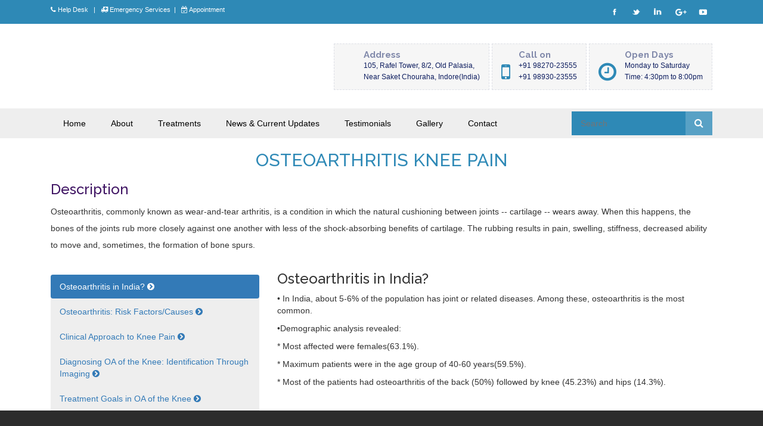

--- FILE ---
content_type: text/html
request_url: https://drsaketjati.com/Osteoarthritis.html
body_size: 1986
content:
<!DOCTYPE html PUBLIC "-//W3C//DTD XHTML 1.0 Transitional//EN" "http://www.w3.org/TR/xhtml1/DTD/xhtml1-transitional.dtd">
<html xmlns="http://www.w3.org/1999/xhtml">
<head>
<meta http-equiv="Content-Type" content="text/html; charset=utf-8" />
<title>OSTEOARTHRITIS KNEE PAIN</title>
<link rel="stylesheet" href="https://maxcdn.bootstrapcdn.com/font-awesome/4.5.0/css/font-awesome.min.css">
<meta name="viewport" content="width=device-width, initial-scale=1">
<link href='https://fonts.googleapis.com/css?family=Raleway:400,700,800,500,600,300' rel='stylesheet' type='text/css'>
<link rel="stylesheet" href="https://maxcdn.bootstrapcdn.com/font-awesome/4.5.0/css/font-awesome.min.css">
<meta name="viewport" content="width=device-width, initial-scale=1">
<link href='https://fonts.googleapis.com/css?family=Raleway:400,700,800,500,600,300' rel='stylesheet' type='text/css'>
<link rel="stylesheet" href="css/animate.css">
<link rel="stylesheet" href="css/anpra-new.css">
<link rel="stylesheet" href="css/bootstrap.min.css">
<link rel="stylesheet" href="https://maxcdn.bootstrapcdn.com/bootstrap/3.3.7/css/bootstrap.min.css">
<script src="https://ajax.googleapis.com/ajax/libs/jquery/3.1.1/jquery.min.js"></script>
<script src="https://maxcdn.bootstrapcdn.com/bootstrap/3.3.7/js/bootstrap.min.js"></script>
<script src="https://www.w3schools.com/lib/w3.js"></script>
<link rel="icon" href="img/favicon.png" type="image/x-icon" />
</head>
<body>
<!--header--start-->
<div w3-include-html="header.html"></div>
<!--header--end-->

 <!--main--section--start-->  
  <div class="container">
  	<div class="col-xs-12 col-sm-12 col-md-12 col-lg-12 main_section">
  	<h2>OSTEOARTHRITIS KNEE PAIN</h2>	
  	<h3>Description</h3>
  	<p>Osteoarthritis, commonly known as wear-and-tear arthritis, is a condition in which the natural cushioning between joints -- cartilage -- wears away. When this happens, the bones of the joints rub more closely against one another with less of the shock-absorbing benefits of cartilage. The rubbing results in pain, swelling, stiffness, decreased ability to move and, sometimes, the formation of bone spurs.</p>
</div>
	
	<div class="col-xs-12 col-sm-4 col-md-4 col-lg-4 headings_sec">
  <ul class="nav nav-pills nav-stacked Servicetabe">
     <li class="active"><a data-toggle="tab" href="#osteo1">Osteoarthritis in India?<span class="Avctivepage"> <i class="fa fa-chevron-circle-right" aria-hidden="true"></i> </span></a></li>
     <li><a data-toggle="tab" href="#osteo2">Osteoarthritis: Risk Factors/Causes<span class="Avctivepage"> <i class="fa fa-chevron-circle-right" aria-hidden="true"></i> </span></a></li>
     <li><a data-toggle="tab" href="#osteo3">Clinical Approach to Knee Pain<span class="Avctivepage"> <i class="fa fa-chevron-circle-right" aria-hidden="true"></i> </span></a></li>
     <li><a data-toggle="tab" href="#osteo4">Diagnosing OA of the Knee: Identification Through Imaging<span class="Avctivepage"> <i class="fa fa-chevron-circle-right" aria-hidden="true"></i> </span></a></li>
     <li><a data-toggle="tab" href="#osteo5">Treatment Goals in OA of the Knee<span class="Avctivepage"> <i class="fa fa-chevron-circle-right" aria-hidden="true"></i> </span></a></li>
     
 </ul>
 
</div>
	
	<div class="tab-content detailsp col-xs-12 col-sm-8 col-md-8 col-lg-8">
<div id="osteo1" class="tab-pane fade in active">
	<h3>Osteoarthritis in India?</h3>
 	<p>&bull; In India, about 5-6% of the population has joint or related diseases. Among these, osteoarthritis is the most common.</p>
<p>&bull;Demographic analysis revealed:</p>
<p>* Most affected were females(63.1%).</p>
<p>* Maximum patients were in the age group of 40-60 years(59.5%).</p>
<p>* Most of the patients had osteoarthritis of the back (50%) followed by knee (45.23%) and hips (14.3%).</p>
  		</div>

<div id="osteo2" class="tab-pane fade">
<h3>Osteoarthritis: Risk Factors/Causes</h3>
  	<p>&bull; Age</p>
<p>&bull; Heredity - People born with defective cartilage or abnormalities in their joints which lead to OA</p>
<p>&bull; Obesity - Excess weight has been found to be a risk factor in Knee OA</p>
<p>&bull; Trauma - Injury to a joint (e.g. Fracture)</p>
<p>&bull; Physical inactivity</p>
<p>&bull; Overuse of joints (e.g. Athletes)</p>
<p>&bull; Misalignment</p>
		</div>	  
	  
<div id="osteo3" class="tab-pane fade">
<h3>Clinical Approach to Knee Pain</h3>
  	<p><b> History</b></p>
<p>&bull; SOCRATES pain questions</p>
<p>&bull; Inflammatory sx e.g. fever, hot joint</p>
<p>&bull; History of trauma or surgery</p>
<p>&bull; Instability</p>
<p>&bull; Functional loss</p>
<p>&bull; Prior treatment</p>
	
	<p><b>Physical Exam</b></p>
	<p>&bull; Vitals, BMI</p>
<p>&bull; Palpation: isolate tenderness, effusion, crepitus</p>
<p>&bull; ROM: measure degree of flexion</p>
<p>&bull; Stability: ligaments, menisci</p>
<p>&bull; Alignment: genu varus or valgus</p>
<p>&bull; Function: gait, duck waddle</p>
		</div>	  
	
	  
<div id="osteo4" class="tab-pane fade">
<h3>Diagnosing OA of the Knee: Identification Through Imaging</h3>
  	<p>&bull; Kellgren-Lawrence radiographic criteria for assessment </p>
<p>&bull; Order weight-bearing X-rays to reveal different views</p>
<p>* Reveals compression of the knee</p>
<p>* Reveals joint space narrowing</p>
<p>* Provides a clear frontal view to help rule out patellofemoral syndrome</p>
		</div> 
		
		 <div id="osteo5" class="tab-pane fade">
<h3>Treatment Goals in OA of the Knee</h3>
  	<p><b> Primary Goals</b></p>
<p>&bull; Relieve Pain</p>
<p>&bull; Improve muscle strength, conditioning</p>
<p>&bull; Preserve independence, mobility, quality of life</p>
<p>&bull; Minimize complications of therapy</p>


<p><b> Key principles: EULAR guidelines</b></p>
<p>&bull; Treatment should be tailored to the patient</p>
<p>&bull; The relationship between the healthcare team and the patient should be a two-way process</p>
<p>&bull; Using tools can help to assess the patient’s pain and disability</p>
<p>&bull; Patient education has a significant impact on pain management</p>
<p>&bull; Treatment should be a combination of non-pharmacological and pharmacological measures</p>
		</div> 
	  </div>
 	
  	
 </div>
<!--main--section--end-->  


<div class="clearfix"></div>
<!--footer--start-->  
 <div w3-include-html="footer.html"></div>
<!--footer--end-->  
  <script>
w3.includeHTML();
</script>
</body>
</html>

--- FILE ---
content_type: text/html
request_url: https://drsaketjati.com/header.html
body_size: 1256
content:

<div class="header-A">
  <div class="top-header">
    <div class="container">
      <div class="col-md-5 col-xs-12 col-sm-7 col-lg-5">
        <p class="appointments"><i class="fa fa-phone" aria-hidden="true"></i><a href="contact.html">  Help Desk &nbsp; </a>|  &nbsp; <i class="fa fa-ambulance" aria-hidden="true"></i><a href="contact.html"> Emergency Services</a>&nbsp; |  &nbsp; <i class="fa fa-calendar-check-o" aria-hidden="true"></i> <a href="contact.html">Appointment</a></p>
      </div>
      <div class="col-md-7 col-xs-12 col-sm-5 col-lg-7 hidden-xs">
        <ul class="top-social">
          <li><a href="https://www.facebook.com/Dr-Saket-Jati-1736886253283852/" class="fb"></a></li>
          <li><a href="#" class="twr"></a></li>
          <li><a href="#" class="lin"></a></li>
          <li><a href="#" class="gp"></a></li>
          <li><a href="https://www.youtube.com/channel/UCwl_saUbdoiPtmB1GPqylsw?spfreload=10" class="yt"></a></li>
        </ul>
      </div>
    </div>
    <div class="container">
      <div class="logo-section">
        <div class="col-md-4 col-xs-12 col-sm-4 col-lg-4 logoo"> 
        <img src="img/logo_img.png">
        </div>
        <div class="col-md-8 col-xs-12 col-sm-8 col-lg-8">
           <ul class="header-info">
           		<li><a href="https://www.google.co.in/maps/dir/''/dr+saket+jati/@22.725003,75.8240831,12z/data=!3m1!4b1!4m8!4m7!1m0!1m5!1m1!1s0x3962fd476aaaaaab:0x753d588452876b48!2m2!1d75.8941235!2d22.7250183">
                	<div class="icon-i"><span class="bounce"></span></div>
                    <div class="information"><h4>Address</h4><span>105, Rafel Tower, 8/2, Old Palasia,</span><span>Near Saket Chouraha, Indore(India)</span></div>
                </a></li>
                <li>
                	<div class="icon-i"><i class="fa fa-mobile" aria-hidden="true"></i></div>
                    <div class="information"><h4>Call on</h4><span>+91 98270-23555 </span><span>+91 98930-23555</span></div>
                </li>
                <li>
                	<div class="icon-i"><i class="fa fa-clock-o" aria-hidden="true"></i></div>
                    <div class="information"><h4>Open Days</h4><span>Monday to Saturday</span><span>Time: 4:30pm to 8:00pm</span></div>
                </li>
           </ul>
        </div>
      </div>
    </div>
  </div>
  <div class="clearfix"></div>
  <!----menu---->
  
  <div class="main-menu">
  <div class="nav-nav">
  <button type="button" class="navbar-toggles" data-toggle="collapse" data-target="#myNavbars">
  <img src="img/nav.png">
      </button> 
      </div>
    <div class="container">
      <ul class="top-menu collapse navbar-collapse"  id="myNavbars"> 
      <li><a href="index.html" >Home</a></li>
       <li><a href="profile.html" >About</a></li>
          <li class="lavel-menu"><a href="#" class="dropdown-toggle" data-toggle="dropdown">Treatments</a>
          <ul class="lavel-one">
            	<li><a href="knee_replacement.html">Total Knee Replacement</a></li>
                <li><a href="hip_replacement.html">Total Hip Replacement</a></li>
                <li><a href="trauma-surgery.html">Trauma Surgery</a></li>
                <li><a href="joint_replacement.html">Joint Replacement</a></li>
                <li><a href="facet-blocks-spine.html">Facet Blocks Spine </a></li>
                <li><a href="lumbar-&-cervical-discs-pain.html">Lumbar & Cervical Discs Pain</a></li>
                <li><a href="root_block.html">Transforaminal Root Block</a></li>
                <li><a href="Osteoarthritis.html">Viscosupplementation for Osteoarthritis of the knee</a></li>
            </ul>
          
          </li>
          
          <li class="lavel-menu"><a href="#">News & Current Updates</a>
          <ul class="lavel-one">
            	<li><a href="news.html">News</a></li>
                <li><a href="media.html">Current Updates</a></li>
            </ul></li>
            
            <li class="lavel-menu"><a href="#">Testimonials</a>
          <ul class="lavel-one">
            	<li><a href="testimonial-vikas.html">Mr. Vikas Singh Rathore</a></li>
                <li><a href="testimonial-pramod.html">Mr. Pramod Tandon</a></li>
                <li><a href="testimonial-sanjay.html">Dr. Sanjay Vyas</a></li>
                <li><a href="testimonial-prateek.html">Dr. Prateek Srivastava</a></li>
                <li><a href="testimonial-pramod-trivedi.html">Mr. Pramod Trivedi</a></li>
                <li><a href="testimonial-vikas-mishra.html">Mr. Vikas Mishra</a></li>
            </ul></li>
            
          
          <li><a href="gallery.html">Gallery</a></li>
          <li><a href="contact.html">Contact</a></li>
      </ul>
      <ul class="serch-btn hidden-xs hidden-sm">
        <li>
          <input type="text" placeholder="Search">
          <button type="submit"><i class="fa fa-search" aria-hidden="true"></i> </button>
        </li>
      </ul>
    </div>
  </div>
  <!---/menu----> 
</div>



--- FILE ---
content_type: text/html
request_url: https://drsaketjati.com/footer.html
body_size: 723
content:
<footer>
<div class="last-footer">
	<div class="container">
    	<div class="row">
        
        <div class="col-xs-12 col-md-3 achivement-footer">
            <div class="page-heading" style="margin-bottom:35px;">
          <h2><i class="fa fa-user-md" aria-hidden="true"></i> Treatments</h2>
        </div>
               <li><a href="knee_replacement.html"><i class="fa fa-check" aria-hidden="true"></i> Total Knee Replacement</a></li>
                <li><a href="hip_replacement.html"><i class="fa fa-check" aria-hidden="true"></i> Total Hip Replacement</a></li>
                <li><a href="trauma-surgery.html"><i class="fa fa-check" aria-hidden="true"></i> Trauma Surgery</a></li>
                <li><a href="joint_replacement.html"><i class="fa fa-check" aria-hidden="true"></i> Joint Replacement</a></li>
                <li><a href="root_block.html"><i class="fa fa-check" aria-hidden="true"></i> Transforaminal Root Block</a></li>
                <li><a href="Osteoarthritis.html"><i class="fa fa-check" aria-hidden="true"></i> Viscosupplementation for Osteoarthritis of the knee</a></li>
                <div class="clearfix"></div>
                
                
            </div>
            
           
            
            <div class="col-xs-12 col-md-4 achivement-footer">
            <div class="page-heading" style="margin-bottom:35px;">
          <h2><i class="fa fa-map-marker icon-h" aria-hidden="true"></i>Contact Info</h2>
        </div><strong class="f-h"><i class="fa fa-map-marker" aria-hidden="true"></i> Address :</strong>
            	<span class="f-p">105, Rafel Tower, 8/2, Old Palasia,Near Saket Chouraha, Indore(India)</span>
                <strong class="f-h"><i class="fa fa-phone-square" aria-hidden="true"></i> Call on :</strong>
                <span class="f-p">0731- 2561555, 2562555</span>
                <strong class="f-h"><i class="fa fa-envelope" aria-hidden="true"></i> Email :</strong>
                <span class="f-p">saket555@gmail.com</span>
                <div class="clearfix"></div>
                
                
            </div>
           
           
            <div class="col-xs-12 col-md-5 achivement-footer">
            <div class="page-heading" style="margin-bottom:35px;">
         <h2><i class="fa fa-user-md" aria-hidden="true"></i> Contact Form</h2>
        </div> 
         <form class="form-horizontal" action="contact-form-handler.php" method="post">
  <div class="form-group">
    <label class="control-label col-sm-2 formsection" for="email">Name</label>
    <div class="col-sm-10">
      <input type="text" class="form-control" name="name" id="name" placeholder="Enter name">
    </div>
  </div>
  <div class="form-group">
    <label class="control-label col-sm-2 formsection" for="pwd">Email</label>
    <div class="col-sm-10">
      <input type="email" class="form-control" name="email" id="email" placeholder="Enter email">
    </div>
  </div>
  <div class="form-group">
    <label class="control-label col-sm-2 formsection" for="pwd">Contact</label>
    <div class="col-sm-10">
      <input type="text" class="form-control" name="contact_number" id="number" placeholder="Enter contact">
    </div>
  </div>
  <div class="form-group">
    <label class="control-label col-sm-2 formsection" for="pwd">Message</label>
    <div class="col-sm-10">
      <textarea class="form-control" rows="4" name="message" id="message" placeholder="Message..."></textarea>
    </div>
  </div>
   
  <div class="form-group">
    <div class="col-sm-offset-2 col-sm-10">
      <button type="submit" class="btn btn-default">Submit</button>
    </div>
  </div>
</form>
        
            </div>

        </div>
    </div>
</div>

</footer>


<div class="clearfix"></div>
<div class="last-footerr">
	<p>Design & Developed by <a href="http://obabuji.com/" target="_blank"><img src="img/obj.png"> Obabuji.com</a></p>
</div>

--- FILE ---
content_type: text/css
request_url: https://drsaketjati.com/css/anpra-new.css
body_size: 5485
content:
p, li{
	font-family:Verdana, Geneva, sans-serif !important;
	}
h1, h2, h3, h4, h5{
	  font-family: Raleway,Helvetica,Arial,sans-serif !important;
	}
a:hover, a:focus{
	text-decoration:none !important;	
	}
.header-top {
    background-image: url("../img/header-top-background.png");
    background-position: center center;
    background-repeat: no-repeat;
    width: 100%;
	z-index:9;
}
.main-header{
	top:-21px;
	z-index:9;
	width:100%;
	display:table;
	position:absolute;
	}
.new-menu{
	padding:0;
	list-style:none;
	background:#0D1D5F;
	border-radius:10px 10px 0 0 ;
	}
.new-menu li{
	display:inline-block;
	text-align:center;
	margin-left: -5px;
	}
.new-menu li a{
	text-align:center;
	line-height:40px;
	padding:0 25px ;	
	background-image: url(../img/menu-item-background.jpg);
    background-position: right top;
    background-repeat: no-repeat;
	display:block;
	color:#fff;
	font-family:Verdana, Geneva, sans-serif !important;
    }
.new-menu li a:hover{
	background:#06A384; 
	}
.new-menu li a{
	
	}
.brand-logo{
	display:block;
	margin:35px 0;
	}
.achivements{
	list-style:none;
	padding:0;
	margin:0;
	text-align:center;
	margin:40px 0;
	}
.achivements li{
	display:inline-block;
	border-top:2px solid #bdbce5;
	border-bottom:2px solid #bdbce5;
	border-left:2px solid #bdbce5;
	border-right:2px solid #bdbce5;
	-moz-border-radius:25px;
	-webkit-border-radius:25px;
	-ms-border-radius:25px;
	-o-border-radius:25px;
	padding:2px;
	background:#fff;
	}
.achivements li a{
	line-height:40px;
	text-align:center;
	background-image:linear-gradient(180deg, #bdbce5 -25%, #0D1D5F 50%);
	display:block;
	width:150px;
	-moz-border-radius:25px;
	-webkit-border-radius:25px;
	-ms-border-radius:25px;
	-o-border-radius:25px;
	color:#fff;
	font-family:Verdana, Geneva, sans-serif !important;
	}
.achivements li a:hover{
	text-decoration:none;
	background:#06A384;	 
	}
.contact{
	display:table;
	width:100%;
	margin-top:25px;
	}
.contact p{
	margin:0;
	text-align:left;
	color:#0D1D5F;
	font-size:15px;
	padding-left:50px;
	line-height:35px;
	}
.contact p .fa{
	font-size:23px;
	color:#0D1D5F;
	position:relative;
	top:3px;
	}
.carousel-control.left{
	background:none !important;
	}
.carousel-control.right{
	background:none !important;
	}
.topicon {
    color: #fff;
    font-size: 24px;
    line-height: 26px;
    position: relative;
    right: 8px;
    text-align: left !important;
    top: 3px;
}
.form {
    position: absolute;
    right: 128px;
    top: 177px;
	width:325px;
}
.text-slider{
	background:#D9E8F5;
	height:70px;
	}
.text-slide{
	position:relative;
	}
.text-slide{
	text-align:center;
	}
.page-heading{
	margin:10px 0;
	}

.fertitlity{
	list-style:none;
	padding:0;
	margin:0;
	}
.fertitlity li{
	background-image:url(../img/spem-ioc.png);
	padding-left:35px;
	background-position:left top;
	background-repeat:no-repeat;
	height:35px;
	
	}

.fam div a{
	display:block;
	text-align:center;
	line-height:25px;
	font-size:20px;
	font-family: Raleway,Helvetica,Arial,sans-serif !important;
	padding-top:10px;
	display:block;
	color:#2E89B6;
	height:130px;
	position:relative;
	font-weight:bold;
	}
.fam div a:hover{
	background:#D9E8F5;
	
	
	transition:all .5s ease 0s;
	}
.acedemic {
    background-image:url(../img/academic-achive.png);
    background-position: center center;
    bottom: 10px;
    display: block;
    height: 56px;
    position: absolute;
    right: 36%;
    width: 65px;
}
.about-priya{
	padding:70px 0;
	background-image:url(../img/img4.jpg);
	background-attachment:fixed;
	background-repeat:repeat;
	background-position:center center;
	background-size:100%;
	width:100%;
	}

.about > p {
    color: #0d1d5f;
    font-size: 14px;
    line-height: 28px;
}
.services{
	background-image:url(../img/banner_6.jpg);
	background-position:center center;
	background-repeat:no-repeat;
	background-size:100%;
	width:100%;
	background-attachment:fixed;
	}
.inner-service{
	background-color:hsla(200, 56%, 62%, 0.85);
	background-position:center center;
	background-repeat:no-repeat;
	background-size:100%;
	width:100%;
	 padding:50px 0 20px;
	}

.service-img {
    left: 0;
    margin: 0 auto;
    position: absolute;
    text-align: center;
    top: 0;
    width: 100%;
    z-index: 1;
}
.service-img img{
	width:40%;
	}
.sborder1{
    background:#7ac3af;
    display: block;
    height: 4px;
    margin: 20px 0;
}
.sborder2{
    background:#76b4dd;
    display: block;
    height: 4px;
    margin: 20px 0;
}
.sborder3{
    background:#ed928d;
    display: block;
    height: 4px;
    margin: 20px 0;
}
.sborder4{
    background:#e6db8b;
    display: block;
    height: 4px;
    margin: 20px 0;
}
.bborder1{
    background:#7ac3af;
    display: block;
    height: 1px;
    margin: 20px 0;
}
.bborder2{
    background:#76b4dd;
    display: block;
    height: 1px;
    margin: 20px 0;
}
.bborder3{
    background:#ed928d;
    display: block;
    height: 1px;
    margin: 20px 0;
}
.bborder4{
    background:#e6db8b;
    display: block;
    height: 1px;
    margin: 20px 0;
}
.service-block > p {
    color: rgba(13, 29, 95 ,.7);
	font-size:14px;
	line-height:25px;
	
}
.service-block h3 {
    color: #2E89B6;
    font-size: 20px;
    font-weight: bold;
}.more {
    background-image:linear-gradient(180deg, #333 -25%, #fff 50%, #333 125%);
    border-radius: 100px;
    color: #2E89B6;
    display: inline-block;
    line-height: 60px;
    position: relative;
    top: -5px;
    width: 60px;
	font-family:Verdana, Geneva, sans-serif !important;
	 border-top: 2px solid #fff;
	  border-bottom:3px solid #111;
	  transition:all .5s ease 0s;
}
.quots{
	border:1px dashed rgba(255,255,255,.2);
	display:table;
	width:100%;
	padding:19px 0;
	}
.new-quote{
	margin:168px  auto 0;
	}
.quots h2 {
    color:rgba(255, 255, 255, 0.9);
    font-weight: lighter;
    letter-spacing: 5px;
    line-height: 50px;
    margin: 0;
    text-align: center;
	
}
.teastimonilas{
	margin:30px 0;
	}
.icon-h {
    border-right: 5px solid #2E89B6;
    display: inline-block;
    font-size: 30px;
    margin-right: 25px;
    padding-right: 25px;
}
.testimonialss{
	margin-top:25px;
	display:block;
	border-bottom:1px dashed #ccc;
	padding-bottom:15px;
	}

.testimonialss p {
    color: #0d1d5f;
    display: flex;
    font-family: Verdana,Geneva,sans-serif !important;
    font-size: 14px;
    line-height: 26px;
    margin: 0;
    padding-left: 20px;
}
.img-circle.img-responsive {
    border-right: medium none !important;
    margin-left: 6px;
    margin-top: -10px;
    width: 70px;
}
.upper-footer{
	background:#000;
	display:table;
	width:100%;
	height:120px;
	}
.text-slide-publication{
	text-align:left;
	}
.text-slide-publication h4{
	color:rgb(13,29,95);
	font-weight:600;
	}
.text-slide-publication p{
	color:rgb(13,29,95);
	}
.upper-footer{
	background-image:url(../img/pub.jpg);
	background-attachment:fixed;
	background-position:center center;
	background-size:100%;
	background-repeat:no-repeat;
	}
.in-footer{
	background-color:rgb(217,232,245);
	background-attachment:fixed;
	background-position:center center;
	background-size:100%;
	background-repeat:no-repeat;
	display:table;
	width:100%;
	height:120px;
	}
.publication {
    color: rgb(13, 29, 95);
    font-weight: lighter;
    letter-spacing: 1px;
    margin: 0;
    padding: 20px 0 5px;
}
.last-footer{
	background-color:#2c2c2c;
	background-position:center center;
	background-size:100%;
	background-repeat:no-repeat;
	display:table;
	width:100%;
	 
	padding:35px 0;
	}
.achivement-footer p{
	font-size:12px;
	line-height:20px;
	}
.testimonialss strong {
    display: block;
    margin-left: 75px;
	color:rgb(13,29,95);
}
.f-p{
	font-size:14px;
	line-height:20px;
	display:block;	
	color: #A09D96;
	font-family:Verdana, Geneva, sans-serif !important;
	margin-bottom:15px;
	line-height:23px;	}
.f-h {
    display: block;
	color:#A09D96;
}
.footer-gallery{
	padding:0;
	margin:0;
	list-style:none;
	}
.footer-gallery li{
	display:inline-table;
	width:45%;
	margin-bottom:10px;
	opacity:.8;
	transition:all .5s ease 0s;
	}
.footer-gallery li:hover{
	opacity:1;
	transition:all .5s ease 0s;
	}
.top-header{
	background:#2E89B6;
	height:40px;
	}

.top-social{
	float:right;
	padding:0;
	list-style:none;
	margin:0;
	}
.top-social li{
	display:inline-block;
	}
.top-social li a {
     
    display: block;
    height: 34px;
    margin: 4px 0;
    width: 33px;
	background-image: url("../img/icon.png");
	 background-repeat: no-repeat;
	transition:all .5s ease 0s;11
}
.fb {   
	background-position: -5px 5px;
   }
.fb:hover{
    background-position: -4px -35px;
	transition:all .5s ease 0s;
    }
.twr {   
	background-position: -135px 5px;
   }
.twr:hover{
    background-position: -135px -35px;
	transition:all .5s ease 0s;
    }
.lin {   
	background-position: -37px 5px;
   }
.lin:hover{
    background-position: -37px -35px;
	transition:all .5s ease 0s;
    }
.gp {   
	background-position: -70px 5px;
   }
.gp:hover{
    background-position: -70px -35px;
	transition:all .5s ease 0s;
    }
.yt {   
	background-position: -201px 5px;
   }
.yt:hover{
    background-position: -201px -35px;
	transition:all .5s ease 0s;
    }
.logo-section {
    margin-left: 0;
    margin-right: 0;
    margin-top: 0;
    padding-bottom: 15px !important;
    padding-left: 0;
    padding-right: 0;
    padding-top: 0;
     
}
.top-evvents{
	float:right;
	padding:0;
	list-style:none;
	background:#141414;
	margin:15px 0;
	}
.top-evvents li{
	float:left;
	text-align:center;
	height:60px; 
	}
.upevents{
	line-height:60px;
	background:url(../img-obabuji/bg_counter.png);
	 
	font-size:18px;
	padding:0 15px;
	letter-spacing:1px;
	color:#F5D043;
	}
.uphours{
	border-left:1px solid #1d1d1d;
	padding:4px 15px;
	color:#fff;
	}
.uphours strong{
	font-size:20px;
	}
.uphours span{
	font-size:15px;
	letter-spacing:1px;
	}
.upall a{
	display:block;
	background:#F5D043;
	color:#fff;
	padding:11px 10px;
	height:60px;
	font-weight:bold;
	}
.header-A{
	display:table;
	width:100%;
	content:"";
	}
/*===menu=====*/
.main-menu{
	background:#eee;
    height:50px;
	display:table;
	width:100%;
	margin-top:5px;
	}
.top-menu li a{
	line-height:50px;
	text-align:left;	 
	padding:0 21px;	 
	color:#000;
	font-weight:normal;
	display:block;
	}
.serch-btn{
	float:right;
	padding:0;
	list-style:none;
	background:#2E89B6;
	margin:5px 15px 0 0 ;
	}
.serch-btn input{
	background:none;
	border:none;
	color:#fff;
	padding-left:15px;
	line-height:38px;
	}
.serch-btn button {
    background: rgba(255, 255, 255, 0.2) none repeat scroll 0 0;
    border: medium none;
    display: inline-block;
    font-size: 16px;
    padding:0px 15px 0 15px;
	display:inline-block;
	height:40px;
}
.logo {
    display: block;
    margin: 10px 0;
}
.fa.fa-search {
    color: #fff;
}

.header-info li div{
	display:inline-block;	 
	}
.header-info li div .fa {
    color:#2E89B6;
    display: block;
    font-size: 35px;
    margin-right: 10px;
    position: relative;
}
.information > h4 {
    color:rgba(13, 29, 95,.5);
    font-size: 15px;
    font-weight: bold;
    margin: 0;
}
.information > span {
    color: rgba(13, 29, 95, 1);
    display: block;
    font-size: 12px;
    font-weight: normal;
    letter-spacing: 0 !important;
    margin: 2px 0;
}
.current{
	background-color:rgb(13,29,95);
	background-image:url(../img/caret.png);
	background-position:center -1px;
	background-repeat:no-repeat;
	color:#fff !important;
	
	}
.last-footerr{
	background:#2E89B6;
	height:50px;
	display:table;
	width:100%;
	text-align:center;
	}
.last-footerr p, .last-footerr a{
	font-size:15px;
	line-height:50px ;
	margin:0;
	color:#fff;
	}
.carousel-captions{
	position:absolute;
	text-align:center;
	width:60%;
	}
.carousel-captions h1 {
    color:rgba(13,29,95,.7);
    font-size: 40px;
    font-weight: bold;
    line-height: 50px;
    text-align: center;
    text-transform: uppercase;
	
}
.cap-position1 {
    left: 21%;
    top: 20%;
}
.cap-position2 {
    left: 21%;
    top: 5%;
}
.cap-position3 {
    left: 8%;
    top: 40%;
}
.cap-position4 {
    left: 22%;
    top: 35%;
}
.bounce {
    animation-name: bounce;
    transform-origin: center bottom 0;
}
.bounce {
    animation: 2s ease 0s normal none infinite running bounce;
    background-image: url("../img/li.png");
    background-repeat: no-repeat;
    background-size: 16px auto;
    display: inline-block;
    height: 22px;
    margin-right: 5px;
    position: relative;
    top: -9px;
    width: 25px;
}
.more:hover {
    background-image: linear-gradient(180deg, #fff 32%, #666 50%, #fff 125%);
    border-bottom: 3px solid #111;
    border-top: 2px solid #fff;
    color: #fff;
    margin-top: 11px;
    padding-top: 11px;
    transition: all 0.5s ease 0s;
	 box-shadow: 0 6px 4px #555;
box-shadow:0 6px 4px rgba(0,0,0,.5);
}
.mores:hover {
    background-image: linear-gradient(180deg, #fff -25%, #666 50%, #fff 125%);
    
    color: #fff;
    margin-top: 0px;
    padding-top: 0px;
    transition: all 0.5s ease 0s;
	 box-shadow: 0 6px 4px #555;
box-shadow:0 6px 4px rgba(0,0,0,.5);
}
.mores {
    background-image: linear-gradient(180deg, #333 -25%, #fff 50%, #333 125%);
    border-radius: 100px;
    color: rgb(13, 29, 95);
    display: inline-block;
    font-family: Verdana,Geneva,sans-serif !important;
    line-height: 60px;
    position: relative;
    top: -5px;
    transition: all 0.5s ease 0s;
    width: 60px;
	text-align:center;
	margin:0 auto;
}
.new-btn {
    margin: 29px 0 10px;
    text-align: center;
}
	  

.more:hover .img-circle{
	border-radius:0 !important;
	}
.last-slider{
	display:block;
	border:1px dashed rgba(255, 255, 255, 0.2);
	}
.carousel-cap img{
	width:25%;
	float:left;
	margin-right:15px;
	/*border-radius:50%;
	-ms-border-radius:50%;
	-o-border-radius:50%;
	-moz-border-radius:50%;
	-webkit-border-radius:50%;*/
	
	}
.carousel-cap h3, .carousel-cap p {
    color:rgba(255, 255, 255, 0.9);
    margin-top: 0;
    padding-top: 10px;
}
.carousel-cap p {
    letter-spacing: 0.8px;
    padding: 0 15px;
}
.new-position{
	top:150px;
	}
.stars {
    background-attachment: fixed;
    background-image: url("../img/star.png");
    background-repeat: repeat;
    background-size: 20% auto;     
    width: 100%;
}
 .carousel-indicators li {
    background: rgb(48, 53, 91) none repeat scroll 0 0 !important;
    border: 2px solid #ffff !important;
    border-radius: 50% !important;
	-o-border-radius: 50% !important;
	-ms-border-radius: 50% !important;
	-moz-border-radius: 50% !important;
    -safari-color: #fff !important;
	-webkit-border-radius: 50% !important;
    cursor: pointer !important;
    display: inline-block !important;
    height: 35px !important;
    margin: 1px !important;
    text-indent: -999px !important;
    width: 35px !important;
	position:relative !important;
	margin-top:30px !important;
}
 
@media only screen and (max-width: 1920px) {
 
 .top-header p{
	line-height:32px;
	margin:0;
	font-size:11px;
	color:#fff;
	}
	.header-info li {
    background: #f6f6f6 none repeat scroll 0 0;
    border: 1px dashed rgba(13, 29, 95, 0.1);
    display: inline-block;
    padding: 10px 15px;
}
.header-info{
	padding:0;
	list-style:none;
	margin:26px 0;
	float:right;
	}
.nav-nav{
	display:none;
	}
.top-menu li{
	float:left;
	display:;
	}
.top-menu {
    float: left;
    list-style: outside none none;
    margin: 0;
    padding: 0;
}
.text-slide p{
	line-height:70px;
	margin:0;
	font-size:20px;
	color:#2E89B6;
	font-weight:lighter;
	}
.page-heading h2 {
    color:#2E89B6;
    font-size: 29px;
    font-weight: bold;
}
.fam div {
    border: 1px solid #2E89B6;
    border-radius: 3px;
    float: left;
    margin-bottom: 41px;
    margin-left: 2px;
    width: 49.5%;
}
.about-priya{
	padding:20px 0;
	background-image:url(../img/back_banner.jpg);
	background-attachment:fixed;
	background-repeat:no-repeat;
	background-position:center center;
	background-size:100%;
	width:100%;
	}
.degree{
	background:#D9E8F5;
	color:#2E89B6;
	display:inline-block;
	line-height:28px;
	margin:3px 0;
	padding:0 15px;
	font-family:Verdana, Geneva, sans-serif !important;
	margin-top:10px;
	font-size:14px
	}
.service-block {
    background: #fff none repeat scroll 0 0;
    display: block;
    padding: 115px 15px 15px;
    position: relative;
    top: -7px;
	height:415px;
  box-shadow: 0 0 20px #111;
  margin-bottom:0;
}
.testimonialss span{
	display:block;
	width:15%;
	float:left;
	font-size:18px;
	font-family:Verdana, Geneva, sans-serif !important;
	border-right:1px dashed #ccc;
	text-transform:uppercase;
	color:#2E89B6;
	}
.lavel-menu{
	position:relative;
	}
.lavel-one{
	display:none;
    background-color:#EEEEEE;
    border-radius: 4px;
    box-shadow: 0 6px 12px hsla(0, 0%, 0%, 0.176);
    float: left;
    font-size: 14px;
    left: 0;
    list-style: outside none none;
    min-width: 222px;
    padding: 0px 0;
    position: absolute;
    text-align: left;
    top: 100%;
    z-index: 1000;

	}
	.ferti {
    margin-bottom: 20px;
    padding: 15px;
}
	
	.lavel-one > li {
    background: hsla(0, 0%, 0%, 0.04) none repeat scroll 0 0;
    border: 1px solid hsl(0, 0%, 93%);
    margin: 1px;
    text-align: center;
	width:100%;
	position:relative;
}

.lavel-menu:hover .lavel-one{display:block;}
.lavel-one a {
    line-height: 37px !important;
}

.second{padding:0px !important;}

.fix {
    margin: 10px;
}

.events p{margin:10px;}

.upcoming{background:#FBF8F7;}

.new{padding:10px;}

.level-3{    background: hsl(0, 0%, 96%) none repeat scroll 0 0;
    display: none;
    left: 222px;
    list-style: outside none none;
    margin: 0;
    padding: 0;
    position: absolute;
    top: 0px;
    width: 500px;}
.lev {
    background: hsla(0, 0%, 0%, 0.1) none repeat scroll 0 0;
    margin: 1px;
    padding: 2px;
    width: 100%;
	
}
.lev:hover .level-3{display:block;

}
.level-3 > li {
    border: 1px solid hsl(0, 0%, 93%);
    margin: 0;
    width: 100%;
}



 }
@media only screen and (max-width: 500px) {
 
 .top-header p{
	line-height:40px;
	margin:0;
	font-size:8px;
	color:#fff;
	
	}
	.header-info li {
    background: #f6f6f6 none repeat scroll 0 0;
    border: 1px dashed rgba(13, 29, 95, 0.1);
    display:block;
    padding: 10px 15px;
	margin-bottom:5px;
}
.header-info{
	padding:0;
	list-style:none;
	margin:7px 0;
	float:none;
	}
.nav-nav{
	width:100%;
	text-align:right;
	border-bottom:1px dashed #ddd;
	}
.nav-nav button{
	width:50px;
	background:none;
	border:none;
	}
.nav-nav button img{
	width:42px;
	background:none;
	border:none;
	float:right;
	padding:10px 0;
	}
.top-menu li{
	float:;
	display:block;
	text-align:left;
	width:100%;
	}
.nav-nav{
	display:block;
	}
.text-slide p{
	line-height:70px;
	margin:0;
	font-size:8px;
	color:#0D1D5F;
	font-weight:lighter;
	}


.fam div {
    border: 1px solid #D9E8F5;
    border-radius: 3px;
    float: left;
    margin-bottom: 1px;
    margin-left: 1px;
    width: 100%;
	margin-bottom:10px;
}
.degree{
	background:#D9E8F5;
	color:#0D1D5F;
	display:inline-block;
	line-height:35px;
	margin:3px 0;
	padding:0 5px;
	font-family:Verdana, Geneva, sans-serif !important;
	margin-top:10px;
	font-size:10px
	}
.service-block {
    background: #fff none repeat scroll 0 0;
    display: block;
    padding: 115px 15px 15px;
    position: relative;
    top: 100px;
	height:415px;
  box-shadow: 0 0 20px #111;
  margin-bottom:150px;
}
.testimonialss span{
	display:block;
	width:20%;
	float:left;
	font-size:18px;
	font-family:Verdana, Geneva, sans-serif !important;
	border-right:1px dashed #ccc;
	text-transform:uppercase;
	color:#0bb493;
	}
.dropdown-menu{
	position:static !important;
	}


 }

 .current, .top-menu li a:hover {
   background-color: #2E89B6;
    background-image: url("../img/caret.png");
    background-position: center -1px;
    background-repeat: no-repeat;
    color: hsl(0, 0%, 100%) !important;
}
.contactus{
	background-image:url(../img/contact.jpg);
	background-position:center center;
	background-repeat:repeat;
	display:table;
	width:100%;
	height:500px;
	}
.contactus{
	padding:20px 0 40px 0;
	}
.form-controls {
    background-color: #fff;
    background-image: none;
    border-radius: 4px;
    box-shadow: 0 1px 1px rgba(0, 0, 0, 0.075) inset;
    color: #555;
    display: block;
    font-size: 14px;
    height: 40px;
    line-height: 1.42857;
	border:none;
    padding: 2px 0px 0 30px;
    transition: border-color 0.15s ease-in-out 0s, box-shadow 0.15s ease-in-out 0s;
    width: 100%;
	text-transform:uppercase;
	font-size:10px;
	color:#0C1D5E;
	margin-bottom:10px;
	box-shadow:0 0 4px #bbb inset;
}
.form-message{
	background-color: #fff;
    background-image: none;
    border-radius: 4px;
    box-shadow: 0 1px 1px rgba(0, 0, 0, 0.075) inset;
    color: #555;
    display: block;
    font-size: 14px;
   line-height: 1.42857;
     
	border:none;
    padding: 15px 0px 0 30px;
    transition: border-color 0.15s ease-in-out 0s, box-shadow 0.15s ease-in-out 0s;
    width: 100%;
	text-transform:uppercase;
	font-size:10px;
	color:#0C1D5E;
	margin-bottom:10px;
	box-shadow:0 0 4px #bbb inset;
	}
.dr-priya{
	background:#eee;
	display:table;
	width:100%;
	padding:15px;
	
	}
.input-place{
	position:relative;
	}
.icons{
	position:absolute;
	top:15px;;
	left:25px;
	}
.icons .fa{
	color:#ddd;
	}
.booknow{
	padding:15px;
	}
.booknow img{
	float:left;
	width:80px;
	margin-right:15px;
	}
.booknow h2{
	margin:5px 0;
	color:#2E89B6;
	text-transform:uppercase;
	font-size:23px;
	font-weight:bold;
	}
.booknow p{
	color:#57A0C4;
	}
.form-btn{
	border:1px solid #fff;
	text-align:center;
	padding:0 30px;
	line-height:35px;
	font-weight:;
	text-transform:uppercase;
	font-size:12px;
	display:inline-block;
	letter-spacing:1px;
	background:#2E89B6;
	color:#fff;
	transition:.5s;
	}
.form-btn:hover{
	background:#EEEEEE;
	color:#333;
	transition:.5s;
	}
	
	.events {
    margin: 0;
    padding: 0!important;
}
.fertilit{}
.fertilit ul{list-style:none;
}
.fertilit ul li {display:inline-block;}

.fertilit ul li img {margin:auto;}


.uses {
    text-align: center;
}

.treatement {margin:10px;}

.enhancing > p {
    font-size: 15px;
    line-height: 25px;
}


.heading > span {
    float: right;
    position: relative;
    right: 162px;
    top: -71px;
}

#success_message{ display: none;}


.btn-warning {
    background-color: hsl(0, 0%, 24%)!important;
    border-color: hsl(35, 84%, 57%);
    color: hsl(0, 0%, 100%);
    float: right;
}

.about {
    
    margin-bottom: 20px;
    padding: 10px;
    text-align: center;
}

.perfect {
    background: hsla(0, 0%, 0%, 0.03) none repeat scroll 0 0;
    border: 1px solid hsl(228, 76%, 21%);
    padding: 19px;
    text-align: center;
}

.perfect img {margin:auto;
}

.perfect > a h2 {
    background:#007872;
    color: hsl(0, 0%, 100%);
    padding: 1px;
    text-transform: uppercase;
    width: 100%;
	display:block;
}

.profile {
    color: hsl(0, 0%, 0%);
    height: 1151px;
    margin-bottom: 20px;
    padding: 10px;
}
.profile > h1 {
    background: hsl(0, 0%, 100%) none repeat scroll 0 0;
    color: hsl(228, 76%, 21%);
    font-weight: bold;
    
}

.profile > img {
    margin:auto;
}

.profile > h3 {
    background: hsl(0, 0%, 100%) none repeat scroll 0 0;
    color: hsl(228, 76%, 21%);
    padding: 5px;
}

.profile > p {
    font-size: 15px;
    line-height: 44px;
}


.reserch > h3 {
    
    border-bottom: 2px solid;
    color: hsl(228, 35%, 37%);
    display: table;
    padding: 5px;
}

.reserch li {
    background: hsla(0, 0%, 0%, 0.04) none repeat scroll 0 0;
    margin-bottom: 10px;
    margin-left: 10px;
    margin-right: 10px;
    padding: 3px;
}

.reserch {margin-top:-10px;}


.publication {
   
    padding: 10px;
}

#demo1 > h1 {
    background: hsl(228, 76%, 21%) none repeat scroll 0 0;
    color: hsl(0, 0%, 100%);
    padding: 10px;
}
.publish {
    background: hsla(0, 0%, 0%, 0.05) none repeat scroll 0 0;
    display: block;
    margin: 2px;
    padding: 4px;
}
.publish a {
    color: hsl(228, 77%, 21%);
    font-size: 17px;
    font-weight: 500;
}

.reserch ul {padding:0px;
list-style:none;}


.inside{background:#D9E8F5;}

.fam {
    top: 61px;
}

.doctor{
	 width: 35%;
}

.logoo h2{
color:#233A73;	
}

.logoo p{
color:#233A73 !important;
font-size:14px;
font-weight:bold;	
}

.achivement-footer a {
    color: hsl(42, 5%, 61%);
    font-size: 14px;
}

.new_form{
color:#A09D96;	
}

.addresss span{
line-height:40px;	
}

.fa.fa-chevron-left {
    font-size: 31px !important;
    margin-top: 180px !important;
}

.fa.fa-chevron-right {
    font-size: 31px;
    margin-top: 180px;
}

.details {
    margin-top: 35px;
}

.doctor_dt h2{
color:#2E89B6;
font-weight:bold;	
}

.doctor_dt{
border: 1px solid hsl(200, 60%, 45%);
    border-radius: 3px;
   margin-top:20px;
    
    }
	
.doctor_prof{
margin-top:-8px;	
}

.main_section h2{
	text-align: center;
	margin: 20px 0;
	color: #2E89B6;
}

.main_section h3{
	color: #3F1463;
}

.main_section {
    line-height: 28px;
}

.logoo > img {
	width: 94%;
}

.tab-content > .active {
    display: block;
    visibility: visible;
}

.tab-content > .tab-pane {
    display: none;
}

.nav-stacked > li {
    float: none;
}

.nav > li {
    display: block;
    position: relative;
}

.Servicetabe {
    background: #EEEEEE none repeat scroll 0 0;
}

.headings_sec {
    margin-top: 26px;
}

#knee1 > h3, #knee2 > h3, #knee3 > h3, #knee4 > h3, #knee5 > h3, #knee6 > h3, #hip1 > h3, #hip2 > h3, #hip3 > h3, #hip4 > h3, #joint1 > h3, #joint2 > h3, #joint3 > h3, #joint4 > h3, #joint5 > h3, #root1 > h3, #root2 > h3, #root3 > h3, #root4 > h3, #trauma1 > h3, #trauma2 > h3, #trauma3 > h3, #trauma4 > h3, #trauma5 > h3{
	color: #3F1463;
}

#knee1 > p, #knee2 > p, #knee3 > p, #hip1 > p, #hip2 > p, #hip3 > p,#joint1 > p, #joint2 > p, #joint3 > p, #joint4 > p, #joint5 > p, #root1 > p, #root2 > p, #root3 > p, #root4 > p, #trauma1 > p, #trauma2 > p, #trauma3 > p, #trauma4 > p{
	line-height: 28px;
}

.knee_1 img{
	width: 100%;
}

.knee_1 p{
	text-align: center;
	margin-top: 10px;
}

.mapping h2{
	text-align: center;
	color: #2A4B8F;
}

.addresss > h2 {
	color: #2A4B8F;
}

.doctor img{
	border: 2px solid #C1C1C3;
	width: 100%;
}

.doctor img:hover{
	
	border: 2px solid #58A1C5;
}
.doctor p{
	text-align: center;
}

.aboutt h3{
	background: #58A1C5 none repeat scroll 0 0;
    color: hsl(0, 0%, 100%);
    margin-top: 0;
    padding: 10px;
	text-align: center;
}

.aboutt{
	border: 2px solid #C1C1C3;
    height: 404px;
    padding: 5px;
	margin-bottom: 10px;
}
.aboutt:hover{
	border: 2px solid #58A1C5;
   
}

.abouttt h3{
	background: #58A1C5 none repeat scroll 0 0;
    color: hsl(0, 0%, 100%);
    margin-top: 0;
    padding: 10px;
	text-align: center;
}

.abouttt{
	border: 2px solid #C1C1C3;
    height: 470px;
    padding: 5px;
	margin-bottom: 10px;
}
.abouttt:hover{
	border: 2px solid #58A1C5;
   
}

.achivement-footer a:hover {
    color: #2e89b6;
}

.achivement-footer > li {
    list-style: outside none none;
}

.achivement-footer a {
    line-height: 27px;
}

.vikas {
    float: right;
    width:100%;
	margin-left:10px;
	    margin-top: 13px;
}

.testimonials > p {
    text-align: justify;
}

.testimonial > h4 {
    text-align: center;
}

.appointments > a {
    color: #fff;
}

.appointments > a:hover {
    color: #000;
}

.pramodd > img {
    width: 43%;
}

.reporter > p {
    font-size: 13px;
    text-align: center;
}

.doctor img {
    margin-top: 64px;
}

.shadow > img {
    width: 100%;
}

.testimonial-vikas > p {
    text-align: justify;
}

.formsec{
color:#2E89B6;	
}

.formsection{
color:#A09D96;	
}

.sanjay > img {
    width: 70%;
}

.clients {
    float: right;
    width: 20%;
}

/*responsive css start*/
@media only screen and (max-width: 500px){
.doctor_prof img {
    margin-top: 20px;
}

.fam {
    top: 0;
}

.service-block{
top:0px !important;	
margin-bottom:46px !important;
}

.services{
	background-image:none;
}

.aboutt{
    height: 520px !important;	
}

.new {
    height: 851px !important;
}

.new1 {
    height: 786px !important;
}

.new2 {
    height: 867px !important;
}

.pramodd > img{
width:100%;	
}

.service-img img {
    margin-top: 10px;
    width: 33%;
}

.about-priya{
 background-image:none !important;

}
}

@media screen and (max-width: 980px) and (min-width: 520px) {
.top-menu li a{
    padding: 0 11px !important;	
}

.logoo > img {
    width: 100%;
	margin-top: 45px;
}

.about-priya{
background-image:none !important;	
}

.fam div{
    width: 46.5%;	
}

.service-img img {
    width: 32%;
}

.treatments{
height:430px;	
}

.aboutt{
	height: 625px;
}

.abouttt{
    height: 667px;	
}

}

.hip-replace img {
    width: 100%;
}

.hip-replace p{
text-align:center;	
}










/*responsive css end*/